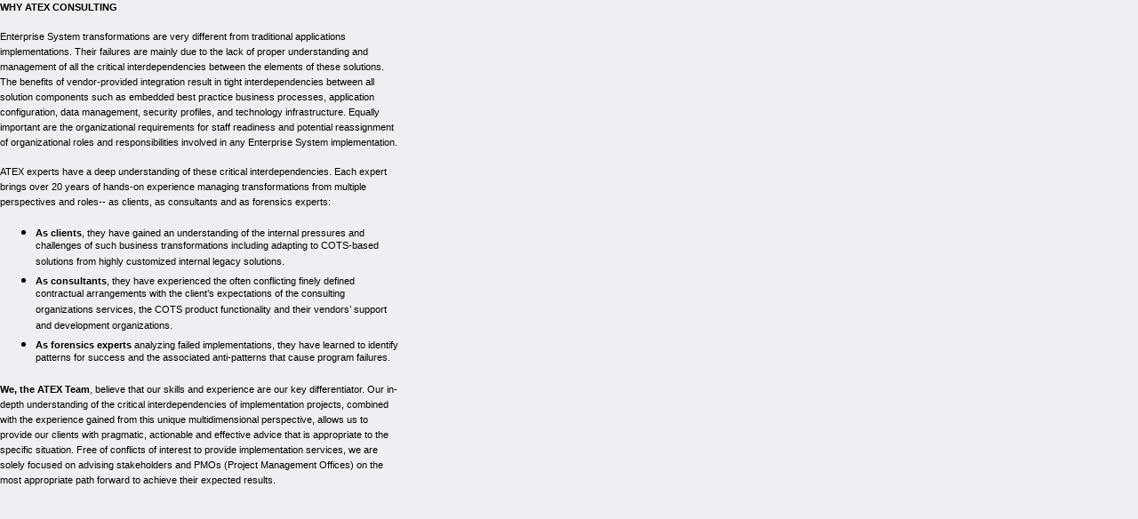

--- FILE ---
content_type: text/html
request_url: http://atexconsulting.com/4.html
body_size: 1446
content:
<!DOCTYPE HTML PUBLIC "-//W3C//DTD HTML 4.0 Transitional//EN">
<html>
<head>
<title>4</title>

<link rel="STYLESHEET" type="text/css" href="stylesheet.css">
</head>
<body topmargin=0 leftmargin=0 marginheight=0 marginwidth=0 bgcolor="#eeeff2">
<div id="LayoutTable">

<table border=0 cellspacing=0 cellpadding=0 width=452>
	<tr valign=top>
		<td>
		<p class="style1"><span class="body11bold">WHY ATEX CONSULTING</span></p>
		<p class="style1"><span class="body11">Enterprise System transformations are very different from traditional applications implementations. Their failures are mainly due to the lack of proper understanding and management of all the critical interdependencies between the elements of these solutions. The benefits of vendor-provided integration result in tight interdependencies between all solution components such as embedded best practice business processes, application configuration, data management, security profiles, and technology infrastructure. Equally important are the organizational requirements for staff readiness and potential reassignment of organizational roles and responsibilities involved in any Enterprise System implementation.</span></p>
		<p class="style1"><span class="body11">ATEX experts have a deep understanding of these critical interdependencies. Each expert brings over 20 years of hands-on experience managing transformations from multiple perspectives and roles-- as clients, as consultants and as forensics experts:</span></p>
		<p class="style2"><ul class="style2"><li><span class="body11bold">As clients</span><span class="body11">, they have gained an understanding of the internal pressures and challenges of such business transformations including adapting to COTS-based solutions from highly customized internal legacy solutions. </span><li><span class="body11bold">As consultants</span><span class="body11">, they have experienced the often conflicting finely defined contractual arrangements with the client&#146;s expectations of the consulting organizations services, the COTS product functionality and their vendors&#146; support and development organizations. </span><li><span class="body11bold">As forensics experts</span><span class="body11"> analyzing failed implementations, they have learned to identify patterns for success and the associated anti-patterns that cause program failures.<br> </span></ul></p>
		<p class="style1"><span class="body11bold">We, the ATEX Team</span><span class="body11">, believe that our skills and experience are our key differentiator. Our in-depth understanding of the critical interdependencies of implementation projects, combined with the experience gained from this unique multidimensional perspective, allows us to provide our clients with pragmatic, actionable and effective advice that is appropriate to the specific situation. Free of conflicts of interest to provide implementation services, we are solely focused on advising stakeholders and PMOs (Project Management Offices) on the most appropriate path forward to achieve their expected results.</span></p></td>
		<td height=479></td>
	</tr>
	<tr>
		<td width=450><img src="Resources/_clear.gif" border=0 width=450 height=1 alt=""></td>
		<td width=2 height=1><img src="Resources/_clear.gif" border=0 width=2 height=1 alt=""></td>
	</tr>
</table>
</div>
</body>
</html>


--- FILE ---
content_type: text/css
request_url: http://atexconsulting.com/stylesheet.css
body_size: 234
content:
p { margin-top:0px }
.body { font-family: Tahoma, Arial, Helvetica, Geneva; font-size: 12px; }
.body11 { font-family: Tahoma, Arial, Helvetica, Geneva; font-size: 11px; }
.body11bold { font-family: Tahoma, Arial, Helvetica, Geneva; font-weight: bold; font-size: 11px; }
.body11bolditalic { font-family: Tahoma, Arial, Helvetica, Geneva; font-style: italic; font-weight: bold; font-size: 11px; }
.bodybold { font-family: Tahoma, Arial, Helvetica, Geneva; font-weight: bold; font-size: 14px; }
.style1 { line-height: 110%; }
.bodyunderscore { font-family: Tahoma, Arial, Helvetica, Geneva; text-decoration: underline; font-size: 11px; }


a { color: #434f5e; text-decoration: underline; }

a:hover { color: #000000; text-decoration: underline; }

